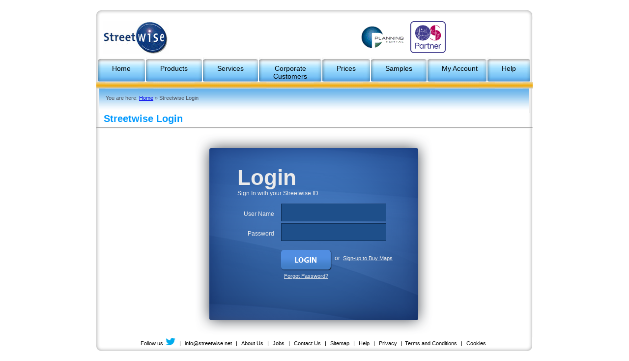

--- FILE ---
content_type: text/html; charset=utf-8
request_url: https://www.streetwise.net/classic/Login.aspx?p=ldc
body_size: 15776
content:

<!DOCTYPE html PUBLIC "-//W3C//DTD XHTML 1.0 Transitional//EN" "http://www.w3.org/TR/xhtml1/DTD/xhtml1-transitional.dtd">
<html xmlns="http://www.w3.org/1999/xhtml" >
<head><title>
	Streetwise Maps - Login
</title><meta name="keywords" content="ordnance survey, ordinance survey, maps, mapping, planning maps, England, Uk, Mastermap, street maps,historic maps, GIS, planning application, planning portal" /><meta name="description" content="The home of maps, aerial photos, geographic data and GIS services at the cheapest possible prices." /><link rel="shortcut icon" href="favicon.ico" /><meta http-equiv="X-UA-Compatible" content="IE=9" />
 <link href="Styles/style.css" rel="stylesheet" type="text/css" />
    <link href="Styles/flexdropdown.css" rel="stylesheet" type="text/css" />
    <script type="text/javascript" language="javascript" src="https://ajax.googleapis.com/ajax/libs/jquery/1.3.2/jquery.min.js"></script>
    <script type="text/javascript" language="javascript" src="Scripts/flexdropdown.js"></script> 
    <script type="text/javascript" language="javascript" src="Scripts/Scripts.js"></script>
    <!--[if lte IE 7]>
        <style type="text/css">
        .menutext 
        {
            font-family:Arial, Helvetica, sans-serif;
            font-size:14px;
            color:#000;
            text-align:center;    
            padding-top:10px;
        }
        </style>
    <![endif]-->


    	
	<script type="text/javascript">
	    (function (i, s, o, g, r, a, m) {
	        i['GoogleAnalyticsObject'] = r; i[r] = i[r] || function () {
	            (i[r].q = i[r].q || []).push(arguments)
	        }, i[r].l = 1 * new Date(); a = s.createElement(o),
  m = s.getElementsByTagName(o)[0]; a.async = 1; a.src = g; m.parentNode.insertBefore(a, m)
	    })(window, document, 'script', 'https://www.google-analytics.com/analytics.js', 'ga');

	    ga('create', 'UA-71252243-2', 'auto');
	    ga('send', 'pageview');

</script>
		
</head>
<body>
    <form name="aspnetForm" method="post" action="./Login.aspx?p=ldc" onsubmit="javascript:return WebForm_OnSubmit();" id="aspnetForm">
<div>
<input type="hidden" name="__EVENTTARGET" id="__EVENTTARGET" value="" />
<input type="hidden" name="__EVENTARGUMENT" id="__EVENTARGUMENT" value="" />
<input type="hidden" name="__VIEWSTATE" id="__VIEWSTATE" value="/[base64]" />
</div>

<script type="text/javascript">
//<![CDATA[
var theForm = document.forms['aspnetForm'];
if (!theForm) {
    theForm = document.aspnetForm;
}
function __doPostBack(eventTarget, eventArgument) {
    if (!theForm.onsubmit || (theForm.onsubmit() != false)) {
        theForm.__EVENTTARGET.value = eventTarget;
        theForm.__EVENTARGUMENT.value = eventArgument;
        theForm.submit();
    }
}
//]]>
</script>


<script src="/Classic/WebResource.axd?d=x2J4VcZmSstRm1t2AOA_KavPeUuFaRpkUf41ORgTpsE4VPCp2Hrj3XgG56swDzZLnXYYsNS-XKqZNuWEM0SuAcBdC9obNWLUnUhvazEkEDU1&amp;t=638942246819057530" type="text/javascript"></script>


<script src="/Classic/WebResource.axd?d=WJXgBqSi5QBFuMLA8569J3ppLZD4AwrEI7YsEFEbI-u3IqmaYYR-2mMbbbka4h6vRJdJG80sCikIbkjUmn5R1t0m9Ycz4Dkp0HJaqt_ZVI81&amp;t=638942246819057530" type="text/javascript"></script>
<script type="text/javascript">
//<![CDATA[
function WebForm_OnSubmit() {
if (typeof(ValidatorOnSubmit) == "function" && ValidatorOnSubmit() == false) return false;
return true;
}
//]]>
</script>

<div>

	<input type="hidden" name="__VIEWSTATEGENERATOR" id="__VIEWSTATEGENERATOR" value="14809F1D" />
	<input type="hidden" name="__EVENTVALIDATION" id="__EVENTVALIDATION" value="/wEdAASkm4KtBR7Rt1lMv/if/AgjBT93GWmvjFo94Li2aAlKRQ1IgOWlL3tO/kwv/YC9sSIK6V2OsIIjcoyndP5ulb7imdXxRxfNDvdd/t6nAWpuWWRWaoU/GfaKPPpdy7djUPs=" />
</div>
    <div class="blankdiv">
        <div class="blankdiv1"></div>
    </div>
    <div class="main">
    <!-- Header Start Here -->
        <div class="topmenumain">
            <img src="images/bgtop.jpg" width="888" height="20" alt="" />
        </div>
    </div>
    <div class="main">
    <!-- Header Start Here -->
        <div class="topmenumain">
            <!-- TOP Start -->
            <div class="logo">
            <table><tr>
            <td><a href="Home.aspx" title="Streetwise Maps Ltd." class="style5"><img src="Images//streetwise-logo_.gif" alt="Streetwise Maps" border="0" /></a></td>
            <td>&nbsp;&nbsp;&nbsp;&nbsp;&nbsp;&nbsp;&nbsp;&nbsp;&nbsp;&nbsp;&nbsp;</td>
            <td>&nbsp;&nbsp;&nbsp;&nbsp;&nbsp;&nbsp;&nbsp;&nbsp;&nbsp;&nbsp;&nbsp;</td>
            <td>&nbsp;&nbsp;&nbsp;&nbsp;&nbsp;&nbsp;&nbsp;&nbsp;&nbsp;&nbsp;&nbsp;</td>
            <td>&nbsp;&nbsp;&nbsp;&nbsp;&nbsp;&nbsp;&nbsp;&nbsp;&nbsp;&nbsp;&nbsp;</td>
            <td>&nbsp;&nbsp;&nbsp;&nbsp;&nbsp;&nbsp;&nbsp;&nbsp;&nbsp;&nbsp;&nbsp;&nbsp;</td>
            <td>&nbsp;&nbsp;&nbsp;&nbsp;&nbsp;&nbsp;&nbsp;&nbsp;&nbsp;&nbsp;&nbsp;&nbsp;</td>
            <td>&nbsp;&nbsp;&nbsp;&nbsp;&nbsp;&nbsp;&nbsp;&nbsp;&nbsp;&nbsp;&nbsp;&nbsp;</td>
            <td>&nbsp;&nbsp;&nbsp;&nbsp;&nbsp;&nbsp;&nbsp;&nbsp;&nbsp;&nbsp;&nbsp;&nbsp;</td>
            <td>&nbsp;&nbsp;&nbsp;&nbsp;&nbsp;&nbsp;&nbsp;&nbsp;&nbsp;&nbsp;&nbsp;&nbsp;</td>
            <td>&nbsp;&nbsp;&nbsp;&nbsp;&nbsp;&nbsp;&nbsp;&nbsp;&nbsp;&nbsp;&nbsp;&nbsp;</td>
            <td><img src="Images/planning_.gif" alt="Planning Portal" border="0" /></td>
            
            <td>&nbsp;&nbsp;</td>
            <td><img src="Images/OS_logo_.jpg"  border="0" alt="" height="65"/></td>
            </tr></table>
            </div>
            
        </div>
        <!-- TOP End -->
    </div>
    <!-- Header End Here -->
    <div class="mainmenu">
    <!-- Header Start Here -->
        <div class="menumain">
        <!-- TOP Start -->
            <div class="topmenu">
                <div>
             <ul>  
                <li><a href="Home.aspx" title="Home" style="cursor:pointer;"><span><font><p class="menutext">Home</p></font></span></a></li>
                <li data-flexmenu="flexmenu2"><a href="#" style="cursor:pointer;" title="Products"><span><font><p class="menutext">Products</p></font></span></a></li>
                <!--HTML for Flex Drop Down Menu 1-->
                <ul id="flexmenu2" class="flexdropdownmenu">
                    <li><a href="PlanningMaps.aspx" class="submenutext">Planning Maps</a></li>
                    <li><a href="LargerAreaMaps.aspx" class="submenutext">Large Area Maps</a></li>
                    <li><a href="PaperMaps.aspx" class="submenutext">Paper Maps</a></li>
                   <!-- <li><a href="HistoricMaps.aspx" class="submenutext">Historic Maps</a></li>
                    <li><a href="OSNIMaps.aspx" class="submenutext">OSNI Maps</a></li>
                    <li><a href="AerialPhotos.aspx" class="submenutext">Aerial Maps</a></li> 
                    <li><a href="LocalDataPhotos.aspx" class="submenutext">Local Data & Photos</a></li>-->
                    <li><a href="Vector10kMap.aspx" class="submenutext">O.S. VectorMap Local</a></li> 
                </ul>
                <li data-flexmenu="flexmenu3"><a href="#" style="cursor:pointer;" title="Services"><span><font><p class="menutext">Services</p></font></span></a></li>
                <ul id="flexmenu3" class="flexdropdownmenu">
                    <li><a href="GISServices.aspx" class="submenutext">GIS Services</a></li>
                </ul>
                <li><a href="CorporateCustomers.aspx" title="Corporate Customers" style="cursor:pointer;"><span><font><p class="menutext">Corporate<br />Customers</p></font></span></a></li>
                <li><a href="Prices.aspx" title="Prices" style="cursor:pointer;"><span><font><p class="menutext">Prices</p></font></span></a></li>
                <li><a href="SampleMaps.aspx" title="Samples" style="cursor:pointer;"><span><font><p class="menutext">Samples</p></font></span></a></li>
                <li><a href="MyAccount.aspx" style="cursor:pointer;" title="My Account"><span><font style="padding-right:18px;"><p class="menutext">My Account</p></font></span></a></li>
                <li style="padding-right:0px;"><a href="Help.aspx" style="cursor:pointer;" title="Help"><span><font><p class="menutext">Help</p></font></span></a></li>                                
            </ul>
                </div>
            </div> 
        </div> 
    </div>
    <!-- center div and content place holder -->
    <div class="main">
        <div class="divcontent">        
    
<div class="centdata" >
    <div class="centdatamain"> 
       <div class="maintextarea" style="padding-left:10px;padding-right:10px;padding-top:10px;padding-bottom:10px; 
            width:855px; margin-left:5px; background:url(images/bg_middletext.jpg) repeat-x;background-color:#FFF;border-right:2px solid #eee;border-left:1px solid #eee">
             <div style="float:right"></div>
             <div>
<table>
    <tr>
        <td>
            You are here:&nbsp;<span id="ctl00_ContentPlaceHolder1_Breadcrumb1_smpBreadcrumb"><a href="#ctl00_ContentPlaceHolder1_Breadcrumb1_smpBreadcrumb_SkipLink"><img alt="Skip Navigation Links" src="/Classic/WebResource.axd?d=zVULMBFi2eAdcbUrObDGlDZvcEP59uw32FMr8qPQ1ObTdD7bxnBVEmh8fCvqx_2T3_HQEu9J4VudQqbu1rdRDqxzQRsQID8s1I258bulFBc1&amp;t=638942246819057530" width="0" height="0" style="border-width:0px;" /></a><span><a title="Home" href="/Classic/Home.aspx">Home</a></span><span>&#160;&#187;&#160;</span><span>Streetwise Login</span><a id="ctl00_ContentPlaceHolder1_Breadcrumb1_smpBreadcrumb_SkipLink"></a></span>
        </td>
    </tr>
</table></div>
             <br />
        </div>
        <b class="blueLabel" style="clear:right; margin-left:10px;">Streetwise Login</b><br />
        <hr />        
        <table style="width:855px; margin-left:15px; margin-right:5px; line-height:20px;" cellspacing="0" cellpadding="5">
            <tr>
                <td align="center">
                    <div id="login-box">                      
                    <table>
                        <tr>
                           <td colspan="3" align="left"><div style="margin-top:4px; margin-left:5px; margin-bottom:10px;"><h2>Login</h2>
                           Sign In with your Streetwise ID                           
                           </div></td>
                        </tr>
                        <tr>
                            <td valign="top"><div id="login-box-name">User Name</div></td>
                            <td align="left"><input name="ctl00$ContentPlaceHolder1$txtUserID" type="text" id="ctl00_ContentPlaceHolder1_txtUserID" tabindex="1" class="form-login" /></td>
                            <td align="left"><span id="ctl00_ContentPlaceHolder1_rfvUserName" style="color:Red;visibility:hidden;">*</span></td>
                        </tr>
                        <tr>
                            <td valign="top"><div id="login-box-name">Password </div></td>
                            <td align="left"><input name="ctl00$ContentPlaceHolder1$txtPwd" type="password" id="ctl00_ContentPlaceHolder1_txtPwd" tabindex="2" class="form-login" /></td>   
                            <td align="left"><span id="ctl00_ContentPlaceHolder1_rfvPassword" style="color:Red;visibility:hidden;">*</span></td>                         
                        </tr>
                        <tr>
                            <td></td>
                            <td colspan="2" align="left" valign="middle">
                                <br />
                                <input type="image" name="ctl00$ContentPlaceHolder1$btnSubmit1" id="ctl00_ContentPlaceHolder1_btnSubmit1" src="Images/login-btn_.png" onclick="javascript:WebForm_DoPostBackWithOptions(new WebForm_PostBackOptions(&quot;ctl00$ContentPlaceHolder1$btnSubmit1&quot;, &quot;&quot;, true, &quot;&quot;, &quot;&quot;, false, false))" style="border-width:0px;" />
                                <div style="float:right; margin-top:10px;">&nbsp;&nbsp;or&nbsp;&nbsp;<a href="RegistrationChoice.aspx" class="aLogin" tabindex="4" 
                                    title="Click here to open a new account">Sign-up to Buy Maps</a></div>    
                            </td>
                        </tr>
                        <tr>
                            <td></td>
                            <td colspan="2" align="left">&nbsp;&nbsp;<a href="ForgottenPassword.aspx" class="aLogin" tabindex="5" title="Click here to retrieve your password">Forgot Password?</a></td>
                        </tr>
                        <tr>
                            <td></td>
                            <td colspan="2" align="left">&nbsp;&nbsp;</td>
                        </tr>
                    </table>
                    </div>
                </td>
            </tr>
        </table>
    </div>
</div>

        </div>
    </div>
    <div class="footer">
        <div class="footermain">
            <div class="footerlinks">                
                <span>Follow us</span><a href="https://twitter.com/#!/STREETWISER" title="Follow us"><img src="Images/twitter-bird-blue-on-white.png" style="border:none" width="20px" height="15px"/></a> | <a href="mailto:info@streetwise.net">info@streetwise.net</a> | 
                <a href="AboutUs.aspx" title="About Us">About Us</a> | <a href="Jobs.aspx" title="Jobs">Jobs</a> | 
                <a href="ContactUs.aspx" title="Contact Us">Contact Us</a> | <a href="Sitemap.aspx" title="Sitemap">Sitemap</a> | 
                <a href="Help.aspx" title="Help">Help</a> | <a href="Privacy.aspx" title="Privacy Policy">Privacy</a> |<a href="TermsConditions.aspx" title="Terms and Conditions">Terms and Conditions</a> | <a href="Cookies.aspx" title="Cookies">Cookies</a>
            </div>
        </div>
    </div>
    <div class="blankdiv">
        <div class="blankdiv1"></div>
    </div>
    
<script type="text/javascript">
//<![CDATA[
var Page_Validators =  new Array(document.getElementById("ctl00_ContentPlaceHolder1_rfvUserName"), document.getElementById("ctl00_ContentPlaceHolder1_rfvPassword"));
//]]>
</script>

<script type="text/javascript">
//<![CDATA[
var ctl00_ContentPlaceHolder1_rfvUserName = document.all ? document.all["ctl00_ContentPlaceHolder1_rfvUserName"] : document.getElementById("ctl00_ContentPlaceHolder1_rfvUserName");
ctl00_ContentPlaceHolder1_rfvUserName.controltovalidate = "ctl00_ContentPlaceHolder1_txtUserID";
ctl00_ContentPlaceHolder1_rfvUserName.errormessage = "*";
ctl00_ContentPlaceHolder1_rfvUserName.evaluationfunction = "RequiredFieldValidatorEvaluateIsValid";
ctl00_ContentPlaceHolder1_rfvUserName.initialvalue = "";
var ctl00_ContentPlaceHolder1_rfvPassword = document.all ? document.all["ctl00_ContentPlaceHolder1_rfvPassword"] : document.getElementById("ctl00_ContentPlaceHolder1_rfvPassword");
ctl00_ContentPlaceHolder1_rfvPassword.controltovalidate = "ctl00_ContentPlaceHolder1_txtPwd";
ctl00_ContentPlaceHolder1_rfvPassword.errormessage = "*";
ctl00_ContentPlaceHolder1_rfvPassword.evaluationfunction = "RequiredFieldValidatorEvaluateIsValid";
ctl00_ContentPlaceHolder1_rfvPassword.initialvalue = "";
//]]>
</script>


<script type="text/javascript">
//<![CDATA[

var Page_ValidationActive = false;
if (typeof(ValidatorOnLoad) == "function") {
    ValidatorOnLoad();
}

function ValidatorOnSubmit() {
    if (Page_ValidationActive) {
        return ValidatorCommonOnSubmit();
    }
    else {
        return true;
    }
}
        //]]>
</script>
</form>
</body>
</html>


--- FILE ---
content_type: text/css
request_url: https://www.streetwise.net/classic/Styles/style.css
body_size: 27279
content:
body
{
    margin:0px;
    padding:0px;
    font-family:Verdana, Arial, Helvetica, sans-serif;
    font-size:11px;
    color:#4e5460;
    background:#FFFFFF; 
}
.floatleft
{float:left;}
/* Seperate div starting */
/* Header div starting */
.main
{
	width:100%;
	height:auto;
	float:left;
    background-image: url(../Images/mid_bg.jpg);
    background-position: center;
    background-repeat: repeat-y;
}
.topmenumain
{
	width:888px;
	margin:0 auto;
	padding:0px;
	background-image: url(../Images/mid_bg.jpg);
    background-position: center;
    background-repeat: repeat-y;
}
/* Header div Ends */

.dvOption1
{
    /*width:300px;*/
    float:left;
    padding-left:45px; 
    position:relative;
}

.dvOption2
{
    /*width:250px;*/
    border-left-width:1px; 
    border-left-style:solid; 
    float:left; 
    padding-left:45px;
    position:relative;
}

.dvOption3
{
    width:250px;
    border-left-width:1px; 
    border-left-style:solid; 
    float:left; 
    position:relative;
}

/* center content div */
.divcontent
{
	width:888px;
	margin:0 auto;
	padding:0px;
	background-color:#FFF;
	background-image: url(../Images/mid_bg.jpg);
	background-position: center;
	background-repeat: repeat-y;  	    
}

/* Main menu div Start*/
.mainmenu
{
	width:100%;
	height:auto;
    float:left;
    background-image: url(../Images/mid_bg.jpg);
    background-position: center;
    background-repeat: repeat-y;
}
.menumain
{
	width:888px;
	height:63px;
	margin:0 auto;
	padding:0px;
	background-image: url(../Images/menubottom.jpg);
	background-repeat:repeat-x;
	background-position:bottom;

}
.topmenu
{
    width:884px; height:63px; float:left;
    margin-left:2px;
    margin-right:2px;
    /*padding-left:2px;
    padding-right:2px;*/
}
.topmenu ul
{
    margin:0px;
    padding:0px;
}
.topmenu ul li
{
    list-style:none;
    float:left;
    height:63px;
    padding:0 1px 0 1px;
}

.menutext 
{
    font-family:Arial, Helvetica, sans-serif;
    font-size:14px;
    color:#000;
    text-align:center;    
    top:50%;
}

.submenutext 
{
    font-family:Arial, Helvetica, sans-serif;
    font-size:11px;
    color:#000;
    text-align:center;
    vertical-align:middle;
}

/* for HELP submenu only */
.submenutext1 
{
    font-family:Arial, Helvetica, sans-serif;
    font-size:11px;
    color:#000;
    text-align:center;
    vertical-align:middle;
}

.topmenu ul li a
{
list-style:none;
margin:0;
float:left;
text-decoration:none;
background:url(../Images/menu_mid.jpg) repeat-x left;
}
.topmenu ul li a:hover
{
list-style:none;
float:left;
background:url(../Images/menu_mid_over.jpg) repeat-x left;
height:63px;
text-decoration:none;
}
.topmenu ul li a.active
{
list-style:none;
float:left;
background:url(../Images/menu_mid_over.jpg) repeat-x left;
height:63px;
text-decoration:none;
}

.topmenu li span
{
	height:63px;
	float:left;
	background:url(../Images/menu_left.jpg) no-repeat left top;
}
.topmenu li span:hover
{
	background:url(../Images/menu_left_over.jpg) no-repeat left top;
	height:63px;
	float:left;
}

.topmenu li span.active1
{
	background:url(../Images/menu_left_over.jpg) no-repeat left top;
	height:63px;
	float:left;
}

.topmenu li font
{
	height:63px;
	float:left;
	padding-left:29px;
	padding-right:29px;
	font-family:Verdana, Arial, Helvetica, sans-serif;
	font-size:12px;
	color:#666;
	background:url(../Images/menu_right.jpg) no-repeat right top;
	vertical-align:middle;	
}

.titletext {font-family:Verdana, Arial, Helvetica, sans-serif;
	font-size:12px;
	color:#2494D5;
	padding:10px;
	line-height:28px;}
	
.topmenu li font:hover
{
	background:url(../Images/menu_right_over.jpg) no-repeat right top;
	height:63px;
	float:left;
	font-family:Verdana, Arial, Helvetica, sans-serif;
	font-size:12px;
	color:#FFFFFF;
	padding-left:29px;
	padding-right:29px;
	
}
.topmenu li font.active3
{
	background:url(../Images/menu_right_over.jpg) no-repeat right top;
	height:63px;
	float:left;
	font-family:Verdana, Arial, Helvetica, sans-serif;
	font-size:12px;
	color:#FFFFFF;
	padding-left:29px;
	padding-right:29px;
	/*color:#595a5a;*/
}
/* Main menu div Ends*/
/* Main menu bottom div Start*/
.mainmenubtm
{
	width:100%;
	height:auto;
	float:left;
    background-image: url(../Images/mid_bg.jpg);
    background-position: center;
    background-repeat: repeat-y;
}
.menumainbtm
{
	width:888px;
	height:12px;
	margin:0 auto;
	padding:0px;
	background-image: url(../Images/menubottom.jpg);
	background-repeat:repeat-x;
}
/* Main menu bottom div Ends*/

/* banner bottom div Start*/
.banner
{
	width:100%;
	height:auto;
	float:left;
    background-image: url(../Images/mid_bg.jpg);
    background-position: center;
    background-repeat: repeat-y;
}
.bannermain
{
	width:888px;
	height:162px;
	margin:0 auto;
	padding:0px;
	background-image: url(../Images/banner.jpg);
	background-repeat:no-repeat;
}
/* banner div Ends*/
/* Center Data div start*/
.centdata {
	width:100%;
	height:auto;
	float:left;
	background-image: url(../Images/mid_bg.jpg);
	background-position: center;
	background-repeat: repeat-y;
}
.centdatamain {
	/* width:874px; */
	height:auto;
	margin:0 auto;
	padding:0px;
}

.centdatamainhome {
    /* width:874px; */
    height:auto;
	margin:0 auto;
	padding:0px;
	float:left;
	padding-left:7px;
	padding-bottom:3px;
}

.centdatamain2 {
	width:892px;
	height:auto;
	margin:0 auto;
	padding:0px;
		background-image: url(../Images/mid_bg.jpg);
}
/* Center Data div Ends*/
/* bluestrip Data div start*/
.bluestrip
{
	width:100%;
	height:auto;
	float:left;
    background-image: url(../Images/mid_bg.jpg);
    background-position: center;
    background-repeat: repeat-y;
}
.bluestripmain
{
	width:870px;
	height:22px;
	margin:0 auto;
	background-color:#1e4a86;
	font-family:Arial, Helvetica, sans-serif;
	font-size:14px;
	color:#FFF;
	text-align:center;
	padding:8px 0 0 0;
}
.logo
{width:155px; float:left; padding-left:10px; padding-bottom:5px;}

.otherlogos
{width:450px; margin-top:5px; float:right; padding-right:5px;}

.otherlogos img
{ margin-left:6px; float:right; }

.maintextarea {
	width:660px;
	height:auto;
	/* float:left; */
	margin-top:0px;
	margin-left:0px;
	padding:5px;
	width:855px;
	background:url(../Images/bg_middletext.jpg) repeat-x;
}
.maintextarea1 {
	width:680px;
	height:auto;
	float:left;
	margin-top:1px;
	/* margin-left:7px; */
}
/*box div start */

.box{
	width:167px;
	height:137px;
	float:left;
	background:url(../Images/box.jpg) no-repeat;
	margin-right:3px;
	margin-bottom:4px;
}

.box:hover {
	width:167px;
	height:137px;
	float:left;
	background:url(../Images/boxhover.jpg) no-repeat;
	margin-right:3px;
	margin-bottom:4px;
}

.boxhead {
	width:154px;
	height:55px;
	float:left;
	margin-top:10px;
	/* margin-left:6px; */
	font-family:Arial, Helvetica, sans-serif;
	font-weight:800;
	font-size:16px;
	color:#005284;
	text-align:left;
    padding-left:8px;
}

.boxheadimg {
	width:51px;
	height:51px;
	float:left;
	margin-right:5px;
}
.boxtext{
	width:154px;
	height:63px;
	float:left;
	padding-top:3px;
	/* margin-left:6px; */
	font-family:Arial, Helvetica, sans-serif;
	font-size:10px;
	text-align:left;
	color:#000;
	padding-left:8px;
}
/*box div End */
/*index rightside div start*/

.sidebox{
	margin-top:6px;
	margin-bottom:2px;
	margin-right:5px;
	width:191px;
	/* height:250px; */
	height:278px;
	float:right;
	padding-right:3px;
}
.sideboxhead{
	width:191px;
	height:21px;
	float:left;
	font-family:Arial, Helvetica, sans-serif;
	font-size:12px;
	font-weight:bold;
	color:#000;
	text-align:center;
	background:url(../Images/sidebarhead.jpg) no-repeat;
	padding-top:7px;
}

.sideboxfooter{
	width:191px;
	height:19px;
	float:left;
	font-family:Arial, Helvetica, sans-serif;
	font-size:12px;
	font-weight:bold;
	color:#000;
	text-align:center;
	background:url(../Images/sideboxbottom.jpg) no-repeat;
	padding-top:5px;	
}
.sideboxcenter{
	width:191px;
	height:254px;
	/* height:224px; */
	/* float:left; */
	background-image: url(../Images/sidebar_bg.jpg);
	background-position: center;
	background-repeat: repeat-y;
}

.sideboxlogin{
	width:171px;
	height:115px;
	float:left;
	padding:5px 5px 0 10px;
}

.TwitterBox
{
    background-color:White;
    height:120px;
}
.sidboxchead {
	width:191px;
	height:17px;
	float:left;
	background-image: url(../Images/sidebarcenter.jpg);
	background-position: center;
	background-repeat: repeat-y;
	font-family:Arial, Helvetica, sans-serif;
	font-size:12px;
	font-weight:bold;
	color:#000;
	text-align:center;
	padding-top:4px;
}

.sideboxscrol{
	width:171px;
	/* height:67px; */
	height:80px;
	float:left;
	padding:5px 10px 5px 10px;
}

/* .sidelogin{ width:171px; height:80px; float:left;} */
.sidelogin{ width:171px; float:left;}
.sidelogtext { width:58px; height:16px; float:left; font-family:Arial, Helvetica, sans-serif; font-size:10px; font-weight:bold; color:#000; text-align:right; padding-top:3px; margin-bottom:5px;}
.sidesubmit a{ width:91px; height:auto; float:left; font-family:Arial, Helvetica, sans-serif; font-size:11px; color:#00F; text-align:left; margin-top:0px; text-decoration:underline;}
.sidesubmit a:hover { width:91px; height:auto; float:left; font-family:Arial, Helvetica, sans-serif; font-size:11px; color:#36C; text-align:left; margin-top:0px; text-decoration:none;}
.sideloginsign{ width:171px; height:28px; float:left; padding-top:4px;}
.sideloginsign a{font-family:Arial, Helvetica, sans-serif; font-size:11px; color:#00F; text-align:left; text-decoration:underline;}
.sideloginsign a:hover{font-family:Arial, Helvetica, sans-serif; font-size:11px; color:#36C; text-align:left; text-decoration:none;}

.freetex a{font-family:Arial, Helvetica, sans-serif; font-size:11px; color:#00F; text-align:left; text-decoration:underline;}
.freetex a:hover{font-family:Arial, Helvetica, sans-serif; font-size:11px; color:#36C; text-align:left; text-decoration:none;}
/*index rightside div start*/

/*footer start*/
.footer
{
	width:100%;
	height:auto;
	float:left;
}
.footermain
{
	width:888px;
	height:28px;
	margin:0 auto;
	padding:0px;
	background-image: url(../Images/footer.jpg);
    background-position: center;
    background-repeat:no-repeat;
}
.footerlinks
{
	width:auto;
	height:28px;
	line-height:25px;
	text-align:center;
	font-size:11px;
	color:#000;
	margin:0 auto;
	position:relative;
	/*padding:0px;*/    
}
.footerlinks a
{
	color:#000;
	text-decoration:underline;
	padding-left:5px;
	padding-right:5px; 	
}
.footerlinks a:hover
{
	color:#09F;
	text-decoration:none;
	padding-left:5px;
	padding-right:5px;
}
/*footer ends*/

.MyHyperLink
{
 font-size:12px; 
 padding-left:5px;   
}
.MyHyperLink a 
{
    color: White;
    font-weight: bold;
    text-decoration:none;
}
.MyHyperLink a:hover 
{
    font-size:14px;
    text-decoration: underline;   
}


/*blankdiv*/
.blankdiv
{
	width:100%;
	height:auto;
	float:left;
}
.blankdiv1
{
	width:888px;
	height:20px;
	margin:0 auto;
	padding:0px;
}
.homeerror
{
    color:Red;
    font-size:10px;
}

.error
{
    color:Red;
    font-size:12px;
}

.div_dark_blue{
	padding:10px;
	border: 0px solid #999;
	background-color:#1E4A86;
/*background-color:#7DAEF9;*/
	color:#FFF;
	/* -webkit-border-radius:5px; */
	/* border-radius: 5px; */
}
.div_light_blue{
	padding:10px;
	border: 0px solid #999;
	background-color:#CEEAF4;
	color:#FFF;
	/*-webkit-border-radius:5px;
	-moz-border-radius: 5px;*/
}
.div_light_blue a{
	color:#000;
	text-decoration:none;
	}
.div_light_blue a:hover{
	color:#06C;
	text-decoration:underline;
	}
.table_form_label {	
    text-align:right;    
	color:#333;
	font-weight:bold; 
	position:relative;
	top: -2px;	
}
.map_type_label
{
    position:relative;
	top: -3px;
	font-size:11px;
	line-height:20px;
}
 #flying 
 {
    /*
    position: relative;
    top: -220px;
    left: 130px; */
    position: absolute; /* top and left computed by js */
    z-index: 2000;
    background-image: url(../Images/processingbar.gif);
    background-repeat: no-repeat;
 }
 #measure
 {
    font-size:11px;
	line-height:20px; 
	color:#333;
    font-weight:bold;
 }
 
.cursorhand
{
   cursor:pointer;
   cursor:hand;
}
#priceLabel
{
    font-size:15px;
	line-height:20px; 
	color:#333;
    font-weight:bold;
}

#navMenu 
{
    margin:5px 0px 0px 0px;
	padding:0;
	list-style:none;
	font-family:arial;
	text-align:center;
}
#navMenu li 
{
    float:left;
    background:url(../Images/box.jpg) no-repeat center center;	/* default background image	*/
    width:167px;							/* width and height of the menu item */
    height:137px;
    margin-right:3px;
    margin-bottom:4px;
    position:relative;			/* must set it as relative, because .hover class top and left with absolute position will be positioned according to li.	*/
}
#navMenu li a {
    z-index:20;		/* z-index must be higher than .hover class */
    display:block;	/* display as block and set the height according to the height of the menu to make the whole LI clickable	*/
    position:relative;
    text-decoration:none
}
#navMenu li .hover {
    background:url(../Images/boxhover.jpg) no-repeat center center;		/* mouseover image	*/
    position:absolute;	/* must be postion absolute 	*/
    width:167px;							/* width and height of the menu item */
    height:137px;
    left:0;
    top:0;
    z-index:0;		/* display under the Anchor tag	*/
    display:none;	/* hide it by default	*/
}
#navMenu li.selected {
    background:url(../Images/box.jpg) no-repeat center center;	/* selected image	*/
}
/* Scroller Box */
#scroller_container 
{
 position: relative;
 width: 870px;
 height: 60px;
 overflow: hidden; 
}
#scroller 
{
 white-space: nowrap;
 line-height: 13px;
 font-size: 13px;
 font-weight:500; 
}

#scroller p 
{
 padding: 0;
}

.choose
{
    width: 10px;
    height: 10px;
}

.toolFrame
{
    /*border-color: Gray;
    border-style: solid;
    border-width: 1px;
    width: 22px;*/
}

.addToBasket
{
    background: url(../Images/add-to-basket.gif) no-repeat;
    width:185px;
    height:41px;
    padding:12px 0px 0px 55px;
    margin:15px 0px 10px 25px;
    font-size:14px;
    color:#333;
}
.addToBasket a:link,
.addToBasket a:visited
  {
    font-size:14px;
    font-weight:normal;
    color:#333;
    text-decoration:none;    
  }

.addToBasket a:hover
  {
    text-decoration:underline;    
  }
.a_white{
	color:#FFF;
	text-decoration:none;
	font-weight:bold;
}
.a_white:hover {
	color:#eee;
	text-decoration:underline;	
}
.tips {
	font-size:9px;
	color:#999
}
.table_form_input_text input,.input_text {
	padding:1px 4px;
	font-size:12px;
	border: 1px solid #999;
	/*-webkit-border-radius:3px;
	-moz-border-radius: 3px;*/	
	color:#666;
	width:160px;
}
.table_form_input_text input:hover, .table_form_input_text input:focus {
	border: 1px solid #99f;
}
.blueLabel
{
	color:#09F;
	font-size:20px;
	font-family:Arial, Helvetica, sans-serif;
	padding-left:5px;
	padding-top:5px;
}
.label_blue_14 {
	color:#09F;
	font-size:14px;
	font-family:Arial, Helvetica, sans-serif
}
.label_blue_16 {
	color:#09F;
	font-size:16px;
	font-family:Arial, Helvetica, sans-serif
}
.label_black_16 {
	color:#666;
	font-size:16px;
	font-family:Arial, Helvetica, sans-serif;
	padding-left:5px;
}
.label_black_12 {
	color:#666;
	font-size:12px;
	font-family:Arial, Helvetica, sans-serif;
}
p.pad {
	text-align:justify;
	padding:1px 10px;
}
.table_result_data_tr1,.table_result_data_tr2
{
	padding:10px;
	border:1px dashed #eee;
	color:#333;
	font-size:14px
}
.table_result_data_tr1
{
	background-color:#f9f9f9;
}
.table_result_data_tr2
{
	background-color:#f0f0f0;
}
.table_result_data_tr1:hover,.table_result_data_tr2:hover
{
	background-color:#fff;
}
.a_blue_14{
	color:#06C;
	font-size:14px
}
.a_blue_14:hover {
	color:#666;
	font-size:14px
}
.label_blue_12 {
	color:#09F;
	font-size:12px;
	font-family:Arial, Helvetica, sans-serif
}

#gallery{
	/* CSS3 Box Shadow */
	
	/* The width of the gallery */
	width:800px;
	overflow:hidden;
}

#slides{
	/* This is the slide area */
	height:590px;
	
	/* jQuery changes the width later on to the sum of the widths of all the slides. */
	width:800px;
	overflow:hidden;
	background-color:#E3EEF5;
	/*-webkit-border-radius-bottomright:5px;
	-moz-border-radius-bottomright: 5px;
    -webkit-border-radius-bottomleft:5px;
	-moz-border-radius-bottomleft: 5px;	*/
	color:#000;
	padding:20px;
}

.slide{
	float:left;
}

#menu{
	/* This is the container for the thumbnails */
	height:40px;
}

ul.menuItem{
	margin:0px;
	padding:0px;
}

li.menuItem{
	/* Every thumbnail is a li element */
	width:140px;
	display:inline-block;
	list-style:none;
	height:40px;
	overflow:hidden;
	text-align:center;
	color:#000;

}

li.inact:hover{
	/* The inactive state, highlighted on mouse over */
    /*-webkit-border-radius-topright:5px;
	-moz-border-radius-topright: 5px;	
    -webkit-border-radius-topleft:5px;
	-moz-border-radius-topleft: 5px;*/	
}

li.act,li.act:hover{
	/* The active state of the thumb */
	background-color:#E3EEF5;
	color:#FFF;
	font-family:Arial, Helvetica, sans-serif;
	font-weight:bold;
	font-size:14px;
	text-decoration:none;
    /*-webkit-border-radius-topright:5px;
	-moz-border-radius-topright: 5px;	
    -webkit-border-radius-topleft:5px;
	-moz-border-radius-topleft: 5px;*/	
}

li.act a{
	background-color:#fff;
	color:#eee;
	font-family:Arial, Helvetica, sans-serif;
	font-weight:bold;
	font-size:14px;
	text-decoration:none
}
li.menuItem a{
	display:block;
	background-color:#fff;
	background-image:url('Images/menu_mid.jpg');
	width:143px;
	padding-top:10px;
	padding-bottom:10px;
	/*-webkit-border-radius:5px;
	-moz-border-radius: 5px;*/	
	color:#000;
	font-family:Arial, Helvetica, sans-serif;
	font-weight:bold;
	font-size:14px;
	text-decoration:none;
    text-align:center;
}

li.menuItem a:hover{color:#FFF}
/* The styles below are only necessary for the demo page */

#main{
	/* The main container */
	margin:0px auto;
	text-align:center;
	width:800px;
	position:relative;
}

.faqtop
{
    float:right;
    padding-right:7px;
}

/* Google Styles */
.box_container a.show-hide
{
    font-weight:bold;
    text-decoration:underline;
    color: #EFF0F1;
}
.box_container li.show-hide 
{
    height:30px;
    /* background-image: url(/images/white-arrow.gif); */
    background-repeat: no-repeat; 
    line-height: 30px;
    margin: 0;
    border-bottom: 1px solid #A6B2BB;
    width: 240px;
}
/*Style sheet for google map arial photography*/
.handcursor
{
    cursor:hand;
    cursor:pointer;
}                                             
#navigation img 
{
    float: left;
    margin: 3px 3px -5px 0;
}
p.switchgroup2  
{
    margin: 6px 0;
    padding:0
}
/* Don't delete anything below here */
.dhtmlgoodies_contentBox
{
    border:1px solid #317082;
    color: #FFFFFF;
	/* height:0px; */
	/* visibility:hidden; */
	/* position:absolute; */	
	background-color:#1E4A86;
	overflow:hidden;
	padding:8px;
	width:500px;	
}
.dhtmlgoodies_content
{
    position:relative;
	font-family: Trebuchet MS, Lucida Sans Unicode, Arial, sans-serif;	
    font-size:1.0em;
    margin-top:5px;    
}
/* End - Google Styles */

.a_blue:hover 
{
	color:#666
}
.a_blue 
{
	color:#09F;
	font-size:10px;
	font-family:Arial, Helvetica, sans-serif
}
.div_dark_blue .a_white
{
  	color:#FFF;
	text-decoration:none;
	font-weight:bold;  
}

.div_dark_blue .a_white:hover {
	color:#eee;
	text-decoration:underline;	
}

#sitemap a
{
    text-decoration:none;
    padding:5px; 
    font-weight:800;   
    font-size:13px;
}

#sitemap a:hover
{
    text-decoration:underline;
}

.sitemaplist
{
    padding-left:20px;
}

#sitemap ul li a
{
   font-weight:300;
   font-size:10px;
}

.thumbnail{
position: relative;
z-index: 0;
}

.thumbnail:hover{
background-color: transparent;
z-index: 50;
}

.thumbnail span{ /*CSS for enlarged image*/
position: absolute;
padding: 5px;
background-color:#FFFFFF;
left: -1000px;
border: 1px solid;
visibility: hidden;
color: black;
text-decoration: none;
}

.thumbnail span img{ /*CSS for enlarged image*/
border-width:0;
padding: 2px;
}

.thumbnail:hover span{ /*CSS for enlarged image on hover*/
visibility: visible;
top: -200px;
left: -600px; /*position where enlarged image should offset horizontally */

}

.myaccountlink
{
    font-family:Arial, Helvetica, sans-serif;
    font-size:14px;
    color:#000;
    text-align:center; 
    padding-top:10px; 
    color:#FFFFFF;
    font-weight:500;           
}

.pricetable
{
   width:870px;
   border:#bbb 5px solid;
   margin-left:8px;
   text-align:center;   
}
#priceheader td
{
   border-bottom: #bbb 1px solid;
   border-right: #bbb 1px solid; 
   min-width: 66px;
   font-size:13px;   
   font-weight:500;
   padding:0px;  
}
#priceheader .right
{
    border-right: none;
}
#pricesubheader td
{
   border-bottom: #bbb 1px solid;
   /*border-left: #bbb 1px solid;*/
   border-right: #bbb 1px solid;
   border-collapse: collapse;   
   padding:0px;   
}
.centertext
{
    border-collapse:collapse !important; 
    height:25px;
    width:100%;    
}
.centertext td
{
    text-align:center;    
    border: 0px !important;
    width:50%;
    font-weight:600;         
}
.left
{
    border-left: #bbb 1px solid !important;
}
.right
{
    border-right: none !important;
}
.first
{
    border-right:#bbb 1px solid !important;
    /* border-bottom:#bbb 1px solid !important; */
    border-left:0px !important; 
    padding-top: 2px;
    padding-bottom:2px; 
    text-align:left;
    padding-left:2px;   
}
.rightonly
{
    border-right:#bbb 1px solid !important;
    font-weight:600;
}
.pricerowodd td
{ 
   /* border-left:#bbb 1px solid !important;   */
   border-collapse:collapse !important;   
}
.pricerowodd
{
   border-collapse:collapse;  
   background-color:#CEEAF4;
}
.priceroweven td
{ 
   /* border-left:#bbb 1px solid !important;   */
   border-collapse:collapse !important;
}
.priceroweven
{
   border-collapse:collapse;  
   background-color:#FFFFFF;
}
.centertextleft
{
    border-right:#bbb 1px solid !important; 
    padding:2px;
}
ul.marquee {
	/* required styles */
	display: block;
	padding: 0;
	margin: 0;
	list-style: none;
	line-height: 1;
	position: relative;
	overflow: hidden;    
	/* optional styles for appearance */
	width: 888px;
	height: 22px; /* height should be included to reserve visual space for the marquee */	
	/*background-color: #f2f2ff;	*/
}

ul.marquee li {
	/* required styles */
	position: absolute;
	top: -999em;
	left: 0;
	display: block;
	white-space: nowrap; /* keep all text on a single line */    
	/* optional styles for appearance */
	font: 13px Arial, Helvetica, sans-serif;
	/* padding: 3px 5px; */		
}
.a_blue_14_B{
	color:#06C;
	font-size:14px; 
	text-decoration:none !important;
    font-weight:600;
}
.a_blue_14_B:hover {
	color:#666;
	font-size:14px;
	text-decoration:none !important;
    font-weight:600;
}
.a_black_12
{
    color:#666;
	font-size:12px;	
	text-decoration:none !important;
    font-weight:600;
}
.a_black_12:hover
{
    color:#06C;
	font-size:12px;	
	text-decoration:none !important;
    font-weight:600;
}
.tab
{
    margin-left:15px;
}
.tipheader
{
    font-weight:600;
    font-size:15px;
}
.tipsubheader
{
   font-weight:600;
   font-size:12px; 
   margin-bottom:3px;
   margin-top:2px;   
}
.newlogin
{
    background-image: url(../Images/login-box-backg.png);
    height:143px;        
    color:#FFFFFF;
}
.newloggedin
{
    background-image: url(../Images/login-box-backg.png);
    color:#FFFFFF;
}

.form-login  {
	width: 205px;
	padding: 10px 4px 6px 3px;
	border: 1px solid #0d2c52;
	background-color:#1e4f8a;
	font-size: 16px;
	color: #ebebeb;
}
#login-box h2 {
	padding:0;
	margin:0;
	color: #ebebeb;
	font: bold 44px "Calibri", Arial;
}
#login-box {
	width:333px;
	height: 352px;
	padding: 58px 76px 0 76px;
	color: #ebebeb;
	font: 12px Arial, Helvetica, sans-serif;
	background: url(../Images/login_bg.png) no-repeat left top;
}
#login-box-name {
	float: left;
	display:inline;
	width:80px;
	text-align: right;
	padding: 14px 10px 0 0;
	margin:0 0 7px 0;
}
.aLogin {
	color: #ebebeb;
	font-size: 11px;
}

#previewTile
{    
    border: 0px;   
}
.ldcgrid
{
    font-family:Verdana, Arial, Helvetica, sans-serif;
}

/* Autocomplete Extender */
.autocomplete_listItem
{    
    font-family:Verdana, Arial, Helvetica, sans-serif;
    background-color:#A4CFF1;
    border-bottom: 1px solid #FFF;   
    text-decoration: none;
    list-style-type: none;    
    margin:0px;
    left: 0px;
    padding: 4px 5px;
    position: relative;
}
.autocomplete_completionListElement
{
    font-family:Verdana, Arial, Helvetica, sans-serif;
    background-color:#A4CFF1;       
    border-right: 1px solid #09F;    
    border-left: 1px solid #09F;    
    border-bottom: 1px solid #09F;    
    text-decoration: none;
    list-style-type: none;    
    margin:0px;
    left: 0px;
    padding:0px;
    position: relative;
}
.autocomplete_highlightedListItem
{
    font-family:Verdana, Arial, Helvetica, sans-serif;
    background: #D5F3FE;
    color:#000;
    border-bottom: 1px solid #FFF;   
    text-decoration: none;
    list-style-type: none;    
    margin:0px;
    left: 0px;
    padding: 4px 5px;
    position: relative;
    cursor:pointer;    
}

.disabled
{
    background-color: #DEDEDE;
}
.enabled
{
    background-color: #FFFFFF;
}

/* Classes for watermarking images */
.clsldcimg {
	background: #000 url(../Images/watermark.jpg);
	width: 400px;
	height: 300px;
	margin: 0 auto;
	display: block;
	position: relative;
	margin-top:10px;
}
.clsldcimg img.blank {
	width: 100%;
	height: 100%;
	display: block;
	position: absolute;
	left: 0;
	top: 0;
}
.clsldcimg img{
	filter:alpha(opacity=75);
	opacity:.100;	
}

.progress
{
 position: absolute;
 left: 0px;
 top: 0px;
 width: 100px;
 height: 0px;
 z-index: 10;
 border: 1px none #000000;
 visibility: hidden;
 background-color: #FFF1A8;
 font-weight: bold;
 padding: 5px 10px 5px 10px;

}



.myRegLeft
{
	font-size:x-large;
	font-weight:bold;
	text-align:center;
	text-decoration:none;
	float:left;	
	position:static;
}

.myRegRight
{
	font-size:small;
 	border: solid 1px navy;
	text-align:center;
	padding:5px 5px 5px 5px;
	float:right;
	font-weight:bold;
	text-decoration:none;
	right:20px;
	position:static;
}


--- FILE ---
content_type: text/css
request_url: https://www.streetwise.net/classic/Styles/flexdropdown.css
body_size: 2088
content:

.flexdropdownmenu, .flexdropdownmenu ul{ /*topmost and sub ULs, respectively*/
font: normal 12px Verdana;
margin: 0;
padding: 0;
position: absolute;
left: 0;
width:115px;
height:auto;
top: 0;
list-style-type: none;
border: 1px solid #09F;
border-bottom-width: 1px;
border-right-width: 1px;
visibility: hidden;
display: none; /*collapse all sub menus to begin with*/
box-shadow: 3px 3px 8px #818181; /*shadow for CSS3 capable browsers.*/
-webkit-box-shadow: 3px 3px 8px #818181;
-moz-box-shadow: 3px 3px 8px #818181;
}

.flexdropdownmenu li{
position: relative;
}

.flexdropdownmenu li a{
display: block;
width: 106px; /*width of menu (not including side paddings)*/
color:#000;
background-color:#A4CFF1;
border-bottom: 1px solid #FFF;
border-right: 1px solid #09F;
text-decoration: none;
padding: 4px 5px;
}

* html .flexdropdownmenu li{ /*IE6 CSS hack*/
display: inline-block;
width: 106px; /*width of menu (include side paddings of LI A*/
}

.flexdropdownmenu li a:hover, .flexdropdownmenu li.selected>a{
background: #D5F3FE;
color:#000;
}

.rightarrowclass{
position: absolute;
top: 6px;
right: 5px;
}

/* for HELP menu only */
.flexdropdownmenu1, .flexdropdownmenu1 ul{ /*topmost and sub ULs, respectively*/
font: normal 12px Verdana;
margin: 0;
padding: 0;
position: absolute;
left: 0;
width:88px;
height:auto;
top: 0;
list-style-type: none;
border: 1px solid #09F;
border-bottom-width: 1px;
border-right-width: 1px;
visibility: hidden;
display: none; /*collapse all sub menus to begin with*/
box-shadow: 3px 3px 8px #818181; /*shadow for CSS3 capable browsers.*/
-webkit-box-shadow: 3px 3px 8px #818181;
-moz-box-shadow: 3px 3px 8px #818181;
}

.flexdropdownmenu1 li{
position: relative;
}

.flexdropdownmenu1 li a{
display: block;
width: 78px; /*width of menu (not including side paddings)*/
color:#000;
background-color:#A4CFF1;
border-bottom: 1px solid #FFF;
border-right: 1px solid #09F;
text-decoration: none;
padding: 4px 5px;
}

* html .flexdropdownmenu1 li{ /*IE6 CSS hack*/
display: inline-block;
width: 78px; /*width of menu (include side paddings of LI A*/
}

.flexdropdownmenu1 li a:hover, .flexdropdownmenu1 li.selected>a{
background: #D5F3FE;
color:#000;
}



--- FILE ---
content_type: application/x-javascript
request_url: https://www.streetwise.net/classic/Scripts/Scripts.js
body_size: 29420
content:

function RunPriceAtBeginPage() {
    //alert('before');

    var sMapType = document.getElementById('ctl00_ContentPlaceHolder1_maptype').innerHTML;
    //alert('after' + sMapType);
    
       if (sMapType == "U") {
          // Urban
          changeProduct(279);
        }
       else
       {
           changeProduct(1);
       }
      
    
}

function EnableSearchTextBox(oTextBox1, oTextBox2, oTextBox3, oTextBox4, oButton1, oButton2, oButton3, oButton4) {
    document.getElementById(oTextBox1).disabled = false;
    document.getElementById(oTextBox2).disabled = true;
    document.getElementById(oTextBox3).disabled = true;
    document.getElementById(oTextBox4).disabled = true;

    document.getElementById(oButton1).disabled = false;
    document.getElementById(oButton2).disabled = true;
    document.getElementById(oButton3).disabled = true;
    document.getElementById(oButton4).disabled = true;
}

function ClearControl(oControl) {
    document.getElementById(oControl).value = '';
}

function SetDefaultValue(oControl, sValue) {
    document.getElementById(oControl).value = sValue;
}

function CheckDefaultValue(oControl,sValue,oDiv) {
    if (document.getElementById(oControl).value == sValue || document.getElementById(oControl).value.trim() == '') {
        document.getElementById(oDiv).style.visibility = 'visible';
        document.getElementById(oDiv).style.width = '5px';
        return false;
    }
    else {        
        document.getElementById(oDiv).style.visibility = 'hidden';
        document.getElementById(oDiv).style.width = '0px';
//        return ViewConfirmBox();
        return true;
    }
}

String.prototype.trim = function() {
    return this.replace(/^\s*/, "").replace(/\s*$/, "");
}

function ViewConfirmBox() {
//    return confirm('You are about to be charged for a search and view \n'+ 
//                   'A search and view of the map selected costs £1 and will be added to your account if you continue.\n'+
//                   'Are you sure you want to continue?');
    return confirm('A search and view incurs a compulsory Ordnance Survey Royalty of £1. \n' +
                     'This will be added to your final map invoice if you continue, so please ensure search details are correct.\n' +
                     'Do you wish to proceed?');
                   
}

function VMLConfirmBox() {
     //alert('Please wait for up to 1 minute for the requested scale map to appear.');
}



function singleCheckOnly2(optionName, optionId) {
    var inputTags = document.getElementsByTagName("input");

    for (var i = 0; i < inputTags.length; i++) {
        if ((inputTags[i].type == "checkbox") && (inputTags[i].name == optionName)) {
            if (inputTags[i].id != optionId) {
                inputTags[i].checked = false;
            }
        }
    }
    blacknwhiteMap();
}

function FTsingleCheckOnly2(optionName, optionId) {
    var inputTags = document.getElementsByTagName("input");

    for (var i = 0; i < inputTags.length; i++) {
        if ((inputTags[i].type == "checkbox") && (inputTags[i].name == optionName)) {
            if (inputTags[i].id != optionId) {
                inputTags[i].checked = false;
            }
        }
    }
    FTblacknwhiteMap();
}

function ScaleTypeLocationPlanLabel() {
    document.getElementById('ctl00_ContentPlaceHolder1_ScaleType').innerHTML = "Location Plan";
}
function ScaleTypeBlockPlanLabel() {
//    var sScaleType = document.getElementById('ctl00_ContentPlaceHolder1_ScaleType').innerHTML;
    document.getElementById('ctl00_ContentPlaceHolder1_ScaleType').innerHTML = "Block Plan";
//    sScaleType = "Block Plan";
}

function blacknwhiteMap() {    
    var product;
    var radios = document.getElementsByTagName("input");
    var input;
    var sMapType = document.getElementById('ctl00_ContentPlaceHolder1_maptype').innerHTML;
        
    if (document.getElementById("BnW1").checked) {      
       for (var i = 0; i < radios.length; i++) {
            input = radios[i];
            if (input.type == "radio" && input.name == "productNumber" && input.checked) {
                product = input.value;
            }
       }

        //2ha Urban - Rural
       if (product == 1) {
           if (sMapType == "U") {
               product = 279; // Urban
           }
           else {
               product = 1;// Rural
           }
       }

        //5ha Urban - Rural
       if (product == 8) {
           if (sMapType == "U") {
               product = 293;//Urban
           }
           else {
               product = 8; //Rural
           }
       }
        //16ha Urban - Rural
        if (product == 40) {
            if (sMapType == "U") {
                product = 40;
            }
            else {
                product = 17;
            }
        }

        //25ha Urban - Rural
        if (product == 37) {
            if (sMapType == "U") {
                product = 37;
            }
            else {
                product = 34;
            }
        }
        //36ha Urban - Rural
        if (product == 43) {
            if (sMapType == "U") {
                product = 43;
            }
            else {
                product = 46;
            }
        }       
        
        
        //Changing products for prices
        //36m
        if (product == 16) { changeProduct(24); }
       // 90m
        if (product == 15) { changeProduct(23); }
        //2ha Rural
        if (product == 1) { changeProduct(26); }
        //2ha Urban
        if (product == 279) { changeProduct(280); }
        //5ha Rural
        if (product == 8) { changeProduct(22); }
        //5ha Urban
        if (product == 293) { changeProduct(294); }
        //16ha Urban
        if (product == 40) { changeProduct(41); }
        //16ha Rural
        if (product == 17) { changeProduct(25); }
        //25ha Urban
        if (product == 37) { changeProduct(38); }
        //25ha Rural
        if (product == 34) { changeProduct(35); }
        //36ha Urban
        if (product == 43) { changeProduct(44); }
        //36ha Rural
        if (product == 46) { changeProduct(47); }
        //130m
        if (product == 70) { changeProduct(71); }
        //55m
        if (product == 73) { changeProduct(74); }

        //VML 1 km2
        if (product == 97) { changeProduct(98); }
        //VML 2 km2
        if (product == 99) { changeProduct(100); }
        //VML 3 km2
        if (product == 101) { changeProduct(102); }
        //VML 5 km2
        if (product == 103) { changeProduct(104); }
        //VML 7 km2
        if (product == 105) { changeProduct(106); }
        //VML 10 km2
        if (product == 107) { changeProduct(108); }
        //VML 500 m2
        if (product == 109) { FTchangeProduct(110); }

    }

    else if (document.getElementById("oldData").checked) {
        for (var i = 0; i < radios.length; i++) {
            input = radios[i];
            if (input.type == "radio" && input.name == "productNumber" && input.checked) {
                product = input.value;
            }
        }

        //2ha Urban - Rural
        if (product == 1) {
            if (sMapType == "U") {
                product = 279; // Urban
            }
            else {
                product = 1;// Rural
            }
        }

        //5ha Urban - Rural
        if (product == 8) {
            if (sMapType == "U") {
                product = 293;//Urban
            }
            else {
                product = 8; //Rural
            }
        }

        //16ha Urban - Rural
        if (product == 40) {
            if (sMapType == "U") {
                product = 40;
            }
            else {
                product = 17;
            }
        }

        //25ha Urban - Rural
        if (product == 37) {
            if (sMapType == "U") {
                product = 37;
            }
            else {
                product = 34;
            }
        }
        //36ha Urban - Rural
        if (product == 43) {
            if (sMapType == "U") {
                product = 43;
            }
            else {
                product = 46;
            }
        }
        //changing product number for prices
        //36m
        if (product == 16) { changeProduct(32); }
        // 90m
        if (product == 15) { changeProduct(31); }
        //2ha
        if (product == 1) { changeProduct(27); }
        //2ha Urban
        if (product == 279) { changeProduct(281); }
        //5ha Rural
        if (product == 8) { changeProduct(30); }
        //5ha Urban
        if (product == 293) { changeProduct(295); }
        //16ha Urban
        if (product == 40) { changeProduct(42); }
        //16ha Rural
        if (product == 17) { changeProduct(33); }
        //25ha Urban
        if (product == 37) { changeProduct(39); }
        //25ha Rural
        if (product == 34) { changeProduct(36); }
        //36ha Urban
        if (product == 43) { changeProduct(45); }
        //36ha Rural
        if (product == 46) { changeProduct(48); }
        //130m
        if (product == 70) { changeProduct(72); }
        //55m        
        if (product == 73) { changeProduct(75); }
    }

    else {

        for (var i = 0; i < radios.length; i++) {
            input = radios[i];
            if (input.type == "radio" && input.name == "productNumber" && input.checked) {
                product = input.value;
            }
        }

        //2ha Urban - Rural
        if (product == 1) {
            if (sMapType == "U") {
                product = 279; // Urban
            }
            else {
                product = 1;// Rural
            }
        }

        //5ha Urban - Rural
        if (product == 8) {
            if (sMapType == "U") {
                product = 293;//Urban
            }
            else {
                product = 8; //Rural
            }
        }

        //16ha Urban - Rural
        if (product == 40) {
            if (sMapType == "U") {
                product = 40;
            }
            else {
                product = 17;
            }
        }

        //25ha Urban - Rural
        if (product == 37) {
            if (sMapType == "U") {
                product = 37;
            }
            else {
                product = 34;
            }
        }
        //36ha Urban - Rural
        if (product == 43) {
            if (sMapType == "U") {
                product = 43;
            }
            else {
                product = 46;
            }
        }
        changeProduct(parseInt(product));

	if(product == 101)
	VMLConfirmBox() ;

	if(product == 102)
	VMLConfirmBox() ;

    }
}

function SetCheckedFlag() {
    var sProduct = getQueryVariable("P");    
    var rb = document.getElementById("rbP"+sProduct);	
    rb.checked = true;
    ToggleToolbox1(false);
}

function SetPrintedCopiesVisibilty(oPrintedCopiesID, sVisibility) {
    if (document.getElementById(oPrintedCopiesID) != null) {
        document.getElementById(oPrintedCopiesID).style.visibility = sVisibility;
    }
}

function ValidateOptions() {
    var iFlag = 0;
    if (document.forms[0].elements['ctl00$ContentPlaceHolder1$Options'] != null) {
        var rbList = document.forms[0].elements['ctl00$ContentPlaceHolder1$Options'];
        var iCnt = rbList.length;       
        for (var i = 0; i < iCnt; i++) {
            if (rbList[i].checked) {
                iFlag = 1;
                break;
            }
            else {
                iFlag = 0;
            }
        }
        if (iFlag == 1) {
            return true;
        }
        else {
            alert('Please select a format');
            return false;
        }
    }
}

function CopyYourDetails(oSameAsAboveChkBox, otxtTitle, otxtFirstName, otxtSurname, otxtCompanyName, otxtPostion, otxtAddress1, otxtTown, otxtCounty,
         otxtPostcode, otxtTelephone, otxtPosition, otxtEmail, otxtFax, otxtAddress2, otxtTitleBill, otxtFirstNameBill, otxtSurnameBill, 
         otxtCompanyNameBill, otxtPostionBill, otxtAddress1Bill, otxtTownBill, otxtCountyBill, otxtPostcodeBill, otxtTelephoneBill,
         otxtPositionBill, otxtEmailBill, otxtFaxBill, otxtAddress2Bill, odivBilling) {

    var oChk = document.getElementById(oSameAsAboveChkBox);

    if (oChk.checked) {
        document.getElementById(odivBilling).style.visibility = "hidden";
        document.getElementById(odivBilling).style.height = "0px";
        /*
        document.getElementById(otxtTitleBill).value = document.getElementById(otxtTitle).value;
        document.getElementById(otxtFirstNameBill).value = document.getElementById(otxtFirstName).value;
        document.getElementById(otxtSurnameBill).value = document.getElementById(otxtSurname).value;
        document.getElementById(otxtCompanyNameBill).value = document.getElementById(otxtCompanyName).value;
        document.getElementById(otxtPostionBill).value = document.getElementById(otxtPostion).value;
        document.getElementById(otxtAddress1Bill).value = document.getElementById(otxtAddress1).value;
        document.getElementById(otxtTownBill).value = document.getElementById(otxtTown).value;
        document.getElementById(otxtCountyBill).value = document.getElementById(otxtCounty).value;
        document.getElementById(otxtTownBill).value = document.getElementById(otxtTown).value;
        document.getElementById(otxtPostcodeBill).value = document.getElementById(otxtPostcode).value;
        document.getElementById(otxtTelephoneBill).value = document.getElementById(otxtTelephone).value;
        document.getElementById(otxtPositionBill).value = document.getElementById(otxtPosition).value;
        document.getElementById(otxtEmailBill).value = document.getElementById(otxtEmail).value;
        document.getElementById(otxtFaxBill).value = document.getElementById(otxtFax).value;
        document.getElementById(otxtAddress2Bill).value = document.getElementById(otxtAddress2).value; */
    }
    else {
        document.getElementById(odivBilling).style.visibility = "visible";
        document.getElementById(odivBilling).style.height = "100%";
        /*
        document.getElementById(otxtTitleBill).value = '';
        document.getElementById(otxtFirstNameBill).value = '';
        document.getElementById(otxtSurnameBill).value = '';
        document.getElementById(otxtCompanyNameBill).value = '';
        document.getElementById(otxtPostionBill).value = '';
        document.getElementById(otxtAddress1Bill).value = '';
        document.getElementById(otxtTownBill).value = '';
        document.getElementById(otxtCountyBill).value = '';
        document.getElementById(otxtTownBill).value = '';
        document.getElementById(otxtPostcodeBill).value = '';
        document.getElementById(otxtTelephoneBill).value = '';
        document.getElementById(otxtPositionBill).value = '';
        document.getElementById(otxtEmailBill).value = '';
        document.getElementById(otxtFaxBill).value = '';
        document.getElementById(otxtAddress2Bill).value = ''; */
    }
}

function ValidateIAgree(oSrc, args) {
    args.IsValid = true;
    var oChkIAgree = document.getElementById(oSrc.chkIAgree);
    if (!oChkIAgree.checked) {
        args.IsValid = false;
    }
}

function ValidateSafeList(oSrc, args) {
    args.IsValid = true;
    var oChkSafeList = document.getElementById(oSrc.chkSafeList);
    if (!oChkSafeList.checked) {
        args.IsValid = false;
    }
}

function ValidateUserName(oSrc, args) {
    args.IsValid = true;
    var otxtUsername = document.getElementById(oSrc.txtUsername);
    var expressionFormat = "\\w+([-+.']\\w+)*@\\w+([-.]\\w+)*\\.\\w+([-.]\\w+)*";
    var regExpression = new RegExp(expressionFormat);
    if (regExpression.test(otxtUsername.value)) {
        args.IsValid = false;
    } 
}

function ShowMe(oDiv1, oDiv2, oDiv3) {
    document.getElementById(oDiv1).style.visibility = "visible";
    document.getElementById(oDiv1).style.height = "100%";
    document.getElementById(oDiv2).style.visibility = "hidden";
    document.getElementById(oDiv1).style.height = "0px";
    document.getElementById(oDiv3).style.visibility = "hidden";
    document.getElementById(oDiv1).style.height = "0px";
}

function changecolor(id, color) {
    if (document.layers) { // browser="NN4";
        document.layers[id].bgColor = color;
    }
    if (document.all) { // browser="IE";
        document.getElementById(id).style.backgroundColor = color;
    }
    if (!document.all && document.getElementById) { // browser="NN6+ or IE5+";          
        document.getElementById(id).style.backgroundColor = color;
    } 
}

function ValidatePwdLength(oSrc, args) {
    args.IsValid = true;    
    if (args.Value.length < 6) {
        args.IsValid = false;
    }
}

function ChangeFile(oHyperlink,oDropDownList) {
    var oHL = document.getElementById(oHyperlink);
    var oDDL = document.getElementById(oDropDownList);
    var sFile = '';    
    switch(oDDL.value)
    {
        case '1':
            sFile = 'word.doc';
            break;
        case '2':
            sFile = 'pdf.pdf';
            break;
        case '3':
            sFile = 'png.png';
            break;
        case '4':
            sFile = 'jpeg.jpeg';
            break;
        case '5':
            sFile = 'dxf.dxf';
            break;
        case '6':
            sFile = 'dwg.dwg';
            break;
        case '7':
            sFile = 'word2.doc';
            break;
        case '8':
            sFile = 'pdf2.pdf';
            break;
        case '9':
            sFile = 'png2.png';
            break;
        case '10':
            sFile = 'jpeg2.jpeg';
            break;
    }
    oHL.href = 'Samples/' + oHL.id + '/' + sFile;
    return;
}

function CheckNullValueRegister(oSrc, args) {
    args.IsValid = true;
    if (!document.getElementById('ctl00_ContentPlaceHolder1_chkSameAsAbove').checked) {        
        if (args.Value.length == 0) {
            args.IsValid = false;
        }
    }
}

function CheckNullRegisterOccasional(oSrc, args) {
    args.IsValid = true;
    if (!document.getElementById('ctl00_ContentPlaceHolder1_chkSameAsAbove').checked) {
        if (args.Value.length == 0) {
            args.IsValid = false;
        }
    }
}

function SetOption1Values(obaddr1, obaddr2, obcity, obcountyprovince, obcountry, obpostalcode, obtelephonenumber, oemail) {
    document.getElementById('baddr1').Value = obaddr1;
    document.getElementById('baddr2').Value = obaddr2;
    document.getElementById('bcity').Value = obcity;
    document.getElementById('bcountyprovince').Value = obcountyprovince;
    document.getElementById('bcountry').Value = obcountry;
    document.getElementById('bpostalcode').Value = obpostalcode;
    document.getElementById('btelephonenumber').Value = obtelephonenumber;
    document.getElementById('email').Value = oemail;    
}

function SetOption2Values(oitem_price_1, oitem_merchant_id_1) {
    document.frmGC.item_price_1.Value = oitem_price_1;    
    document.frmGC.item_merchant_id_1.Value = oitem_merchant_id_1;
}

function ToggleVisibility(oCtrl) {
    document.getElementById(oCtrl).style.display= 'inline-table';
}

function ChangeImage(oImgPath) {
    document.getElementById('example').style.backgroundImage = 'url(' + oImgPath + ')';
}

function SetDefaultImage() {
    document.getElementById('example').style.backgroundImage = 'url(../Images/banner.jpg)';
}

function OpenGooglePopUp() {
    window.open('GoogleMaps.aspx', '_blank', 'height=500,width=600,resizable=yes,menubar=no,status=no,menubar=no,scrollbars=yes');
}

function FTOpenGooglePopUp() {
    window.open('../GoogleMaps.aspx', '_blank', 'height=500,width=600,resizable=yes,menubar=no,status=no,menubar=no,scrollbars=yes');
}

function OpenViewerGooglePopUp() {
    var X = getQueryVariable("X");
    var Y = getQueryVariable("Y");
    window.open('ViewerGoogleMaps.aspx?X='+X+'&Y='+Y, '_blank', 'height=500,width=600,resizable=yes,menubar=no,status=no,menubar=no,scrollbars=yes');
}

function FTOpenViewerGooglePopUp() {
    var X = getQueryVariable("X");
    var Y = getQueryVariable("Y");
    window.open('../ViewerGoogleMaps.aspx?X='+X+'&Y='+Y, '_blank', 'height=500,width=600,resizable=yes,menubar=no,status=no,menubar=no,scrollbars=yes');
}

function FTCheckDefaultValue(oControl, sValue, oDiv) {
    if (document.getElementById(oControl).value == sValue || document.getElementById(oControl).value.trim() == '') {
        document.getElementById(oDiv).style.visibility = 'visible';
        document.getElementById(oDiv).style.width = '5px';
        return false;
    }
    else {
        document.getElementById(oDiv).style.visibility = 'hidden';
        document.getElementById(oDiv).style.width = '0px';
        //return FTViewConfirmBox();       
        return true;
    }
}

function FTViewConfirmBox() {
    return confirm('You are about to view your one search with our Fast Track service');
}

function FTVMLConfirmBox() {
    ////alert('Please wait for up to 1 minute for the requested scale map to appear.');;
}

function FTblacknwhiteMap() {    
    var product;
    var radios = document.getElementsByTagName("input");
    var sMapType = document.getElementById('ctl00_ContentPlaceHolder1_maptype').innerHTML;
    var input;
    
    if (document.getElementById("BnW1").checked) {        
        for (var i = 0; i < radios.length; i++) {
            input = radios[i];
            if (input.type == "radio" && input.name == "productNumber" && input.checked) {
                product = input.value;
            }
        }
        //5ha Urban - Rural
        if (product == 52) {
            if (sMapType == "U") {
                product = 52;
            }
            else {
                product = 49;
            }
        }
        //16ha Urban - Rural
        if (product == 55) {
            if (sMapType == "U") {
                product = 55;
            }
            else {
                product = 83;
            }
        }

        //25ha Urban - Rural
        if (product == 58) {
            if (sMapType == "U") {
                product = 58;
            }
            else {
                product = 61;
            }
        }
        //36ha Urban - Rural
        if (product == 64) {
            if (sMapType == "U") {
                product = 64;
            }
            else {
                product = 67;
            }
        }
        //change according to FT
        //36m 
        if (product == 16) { product = 88; }
        // 90m
        if (product == 15) { product = 91; }
        // 130m
        if (product == 70) { product = 85; }
        // 55m
        if (product == 73) { product = 94; }

        // Changing product for prices
        //36m
        if (product == 88) { FTchangeProduct(89); }
        // 90m
        if (product == 91) { FTchangeProduct(92); }
        //2ha
        if (product == 19) { FTchangeProduct(20); }
        //4 ha
        if (product == 18) { FTchangeProduct(21); }
        //5ha Urban
        if (product == 52) { FTchangeProduct(53); }
        //5ha Rural
        if (product == 49) { FTchangeProduct(50); }
        //16ha Urban
        if (product == 55) { FTchangeProduct(56); }
        //16ha Rural
        if (product == 83) { FTchangeProduct(82); }
        //25ha Urban
        if (product == 58) { FTchangeProduct(59); }
        //25ha Rural
        if (product == 61) { FTchangeProduct(62); }
        //36ha Urban
        if (product == 64) { FTchangeProduct(65); }
        //36ha Rural
        if (product == 67) { FTchangeProduct(68); }
        //130m
        if (product == 85) { FTchangeProduct(86); }
        //55m
        if (product == 94) { FTchangeProduct(95); }


        //VML 1 km2
        if (product == 97) { FTchangeProduct(98); }
        //VML 2 km2
        if (product == 99) { FTchangeProduct(100); }
        //VML 3 km2
        if (product == 101) { FTchangeProduct(102); }
        //VML 5 km2
        if (product == 103) { FTchangeProduct(104); }
        //VML 7 km2
        if (product == 105) { FTchangeProduct(106); }
        //VML 10 km2
        if (product == 107) { FTchangeProduct(108); }
        //VML 500 m2
        if (product == 109) { FTchangeProduct(110); }

    }

    else if (document.getElementById("oldData").checked) {
        for (var i = 0; i < radios.length; i++) {
            input = radios[i];
            if (input.type == "radio" && input.name == "productNumber" && input.checked) {
                product = input.value;
            }
        }
        //5ha Urban - Rural
        if (product == 52) {
            if (sMapType == "U") {
                product = 52;
            }
            else {
                product = 49;
            }
        }
        //16ha Urban - Rural
        if (product == 55) {
            if (sMapType == "U") {
                product = 55;
            }
            else {
                product = 83;
            }
        }

        //25ha Urban - Rural
        if (product == 58) {
            if (sMapType == "U") {
                product = 58;
            }
            else {
                product = 61;
            }
        }
        //36ha Urban - Rural
        if (product == 64) {
            if (sMapType == "U") {
                product = 64;
            }
            else {
                product = 67;
            }
        }
        //change according to FT
        //36m 
        if (product == 16) { product = 88; }
        // 90m
        if (product == 15) { product = 91; }
        // 130m
        if (product == 70) { product = 85; }
        // 130m
        if (product == 73) { product = 94; }

        //changing prices of products

        //36m
        if (product == 88) { FTchangeProduct(90); }
        // 90m
        if (product == 91) { FTchangeProduct(93); }
        //2ha
        if (product == 19) { FTchangeProduct(28); }
        //4 ha
        if (product == 18) { FTchangeProduct(29); }
        //5ha Urban
        if (product == 52) { FTchangeProduct(54); }
        //5ha Rural
        if (product == 49) { FTchangeProduct(51); }
        //16ha Urban
        if (product == 55) { FTchangeProduct(57); }
        //16ha Rural
        if (product == 83) { FTchangeProduct(84); }
        //25ha Urban
        if (product == 58) { FTchangeProduct(60); }
        //25ha Rural
        if (product == 61) { FTchangeProduct(63); }
        //36ha Urban
        if (product == 64) { FTchangeProduct(66); }
        //36ha Rural
        if (product == 67) { FTchangeProduct(69); }
        //130m
        if (product == 85) { FTchangeProduct(87); }
        //55m        
        if (product == 94) { FTchangeProduct(96); }
    }


    else {

        for (var i = 0; i < radios.length; i++) {
            input = radios[i];
            if (input.type == "radio" && input.name == "productNumber" && input.checked) {
                product = input.value;

            }
        }
        //5ha Urban - Rural
        if (product == 52) {
            if (sMapType == "U") {
                product = 52;
            }
            else {
                product = 49;
            }
        }
        //16ha Urban - Rural
        if (product == 55) {
            if (sMapType == "U") {
                product = 55;
            }
            else {
                product = 83;
            }
        }

        //25ha Urban - Rural
        if (product == 58) {
            if (sMapType == "U") {
                product = 58;
            }
            else {
                product = 61;
            }
        }
        //36ha Urban - Rural
        if (product == 64) {
            if (sMapType == "U") {
                product = 64;
            }
            else {
                product = 67;
            }
        }
        //change according to FT
        //36m 
        if (product == 16) { product = 88; }
        // 90m
        if (product == 15) { product = 91; }
        // 130m
        if (product == 70) { product = 85; }
        // 130m
        if (product == 73) { product = 94; }
        FTchangeProduct(parseInt(product));
	
	if(product == 101)
	FTVMLConfirmBox() ;

	if(product == 102)
	FTVMLConfirmBox() ;
    }
}

function ToggleToolbox1(bEnable) {
           document.forms[0].BnW1.disabled = false;
           document.forms[0].oldData.disabled = false;
    }

function OpenLDCImage(sImageName) {
    window.open('/cbd8efd8-a47b-4268-9875-3c11601ffbfc/'+ sImageName, '_blank', 'height=320,width=450,resizable=yes,menubar=no,status=no,menubar=no,scrollbars=yes');   
}

function ChangeToHTTP()
{
	if (location.protocol.toLowerCase() == 'https:' 
        && location.href.toLowerCase().indexOf('ProcessPayment') > -1)
            location.href = location.href.replace('https:', 'http:');
}

--- FILE ---
content_type: text/plain
request_url: https://www.google-analytics.com/j/collect?v=1&_v=j102&a=1161039028&t=pageview&_s=1&dl=https%3A%2F%2Fwww.streetwise.net%2Fclassic%2FLogin.aspx%3Fp%3Dldc&ul=en-us%40posix&dt=Streetwise%20Maps%20-%20Login&sr=1280x720&vp=1280x720&_u=IEBAAEABAAAAACAAI~&jid=923781322&gjid=1606784091&cid=4314925.1763136169&tid=UA-71252243-2&_gid=527157565.1763136169&_r=1&_slc=1&z=1982054410
body_size: -451
content:
2,cG-Q7PX5JXTHB